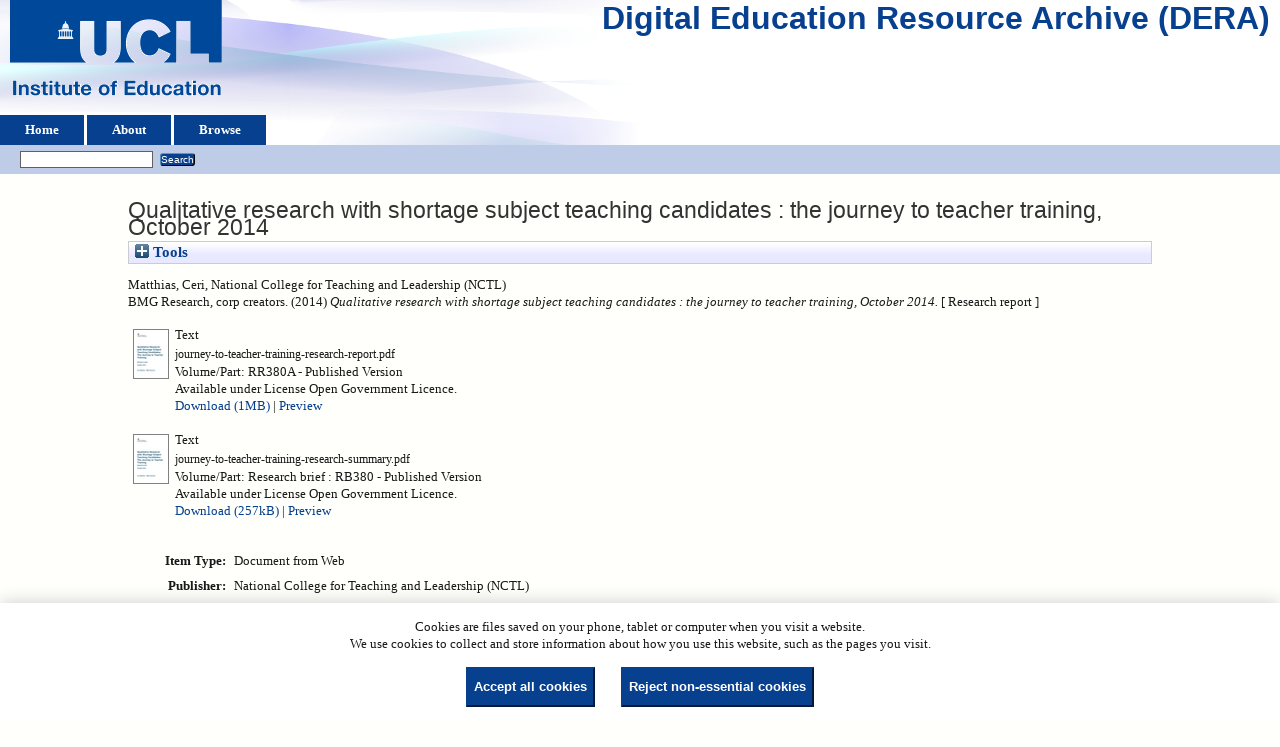

--- FILE ---
content_type: text/html; charset=utf-8
request_url: https://dera.ioe.ac.uk/id/eprint/21224/
body_size: 28716
content:
<!DOCTYPE html>
<html xmlns="http://www.w3.org/1999/xhtml">
  <head>
    <title> Qualitative research with shortage subject teaching candidates : the journey to teacher training, October 2014  - Digital Education Resource Archive (DERA)</title>
    <link rel="icon" href="/favicon.ico" type="image/x-icon" />
    <link rel="shortcut icon" href="/favicon.ico" type="image/x-icon" />
    <meta name="eprints.eprintid" content="21224" />
<meta content="16" name="eprints.rev_number" />
<meta content="archive" name="eprints.eprint_status" />
<meta name="eprints.userid" content="25" />
<meta name="eprints.dir" content="disk0/00/02/12/24" />
<meta name="eprints.datestamp" content="2014-12-02 11:52:33" />
<meta content="2014-12-02 11:59:26" name="eprints.lastmod" />
<meta name="eprints.status_changed" content="2014-12-02 11:52:33" />
<meta name="eprints.type" content="web_document" />
<meta content="show" name="eprints.metadata_visibility" />
<meta content="Matthias, Ceri" name="eprints.creators_name" />
<meta content="National College for Teaching and Leadership (NCTL)" name="eprints.corp_creators" />
<meta content="BMG Research" name="eprints.corp_creators" />
<meta content="Qualitative research with shortage subject teaching candidates : the journey to teacher training, October 2014" name="eprints.title" />
<meta name="eprints.ispublished" content="pub" />
<meta name="eprints.date" content="2014" />
<meta name="eprints.date_type" content="published" />
<meta content="National College for Teaching and Leadership (NCTL)" name="eprints.publisher" />
<meta name="eprints.full_text_status" content="public" />
<meta name="eprints.series" content="Research report" />
<meta name="eprints.coins" content="?url_ver=Z39.88-2004&amp;rft_val_fmt=info%3Aofi%2Ffmt%3Akev%3Amtx%3Adc&amp;rft.title=Qualitative+research+with+shortage+subject+teaching+candidates+%3A+the+journey+to+teacher+training%2C+October+2014&amp;rft.creator=Matthias%2C+Ceri&amp;rft.publisher=National+College+for+Teaching+and+Leadership+(NCTL)&amp;rft.date=2014&amp;rft.type=Document+from+Web&amp;rft.type=NonPeerReviewed&amp;rft.format=text&amp;rft.identifier=http%3A%2F%2Fdera.ioe.ac.uk%2F21224%2F1%2Fjourney-to-teacher-training-research-report.pdf&amp;rft.format=text&amp;rft.identifier=http%3A%2F%2Fdera.ioe.ac.uk%2F21224%2F2%2Fjourney-to-teacher-training-research-summary.pdf&amp;rft.identifier=++Matthias%2C+Ceri%2C+National+College+for+Teaching+and+Leadership+(NCTL)%0A+BMG+Research%2C+corp+creators.++(2014)+Qualitative+research+with+shortage+subject+teaching+candidates+%3A+the+journey+to+teacher+training%2C+October+2014.+++[+Research+report+]++++++++++&amp;rft.relation=http%3A%2F%2Fdera.ioe.ac.uk%2F21224%2F" />
<meta name="eprints.organisations" content="NATCTL" />
<meta content="offpubs" name="eprints.subcoll" />
<meta name="eprints.isbnioe" content="9781781054123" />
<meta content="9781781054154" name="eprints.isbnioe" />
<meta content="DS" name="eprints.notes_dump" />
<meta name="eprints.provenance_note" content="https://www.gov.uk/government/publications/shortage-subject-teaching-candidates-journey-to-teacher-training" />
<meta name="eprints.unique_identifier" content="DFE- RR380A" />
<meta content="DFE- RB380" name="eprints.unique_identifier" />
<meta name="eprints.citation" content="  Matthias, Ceri, National College for Teaching and Leadership (NCTL)
 BMG Research, corp creators.  (2014) Qualitative research with shortage subject teaching candidates : the journey to teacher training, October 2014.   [ Research report ]          " />
<meta name="eprints.document_url" content="https://dera.ioe.ac.uk/id/eprint/21224/1/journey-to-teacher-training-research-report.pdf" />
<meta content="https://dera.ioe.ac.uk/id/eprint/21224/2/journey-to-teacher-training-research-summary.pdf" name="eprints.document_url" />
<link rel="schema.DC" href="http://purl.org/DC/elements/1.0/" />
<meta content="https://dera.ioe.ac.uk/id/eprint/21224/" name="DC.relation" />
<meta content="Qualitative research with shortage subject teaching candidates : the journey to teacher training, October 2014" name="DC.title" />
<meta name="DC.creator" content="Matthias, Ceri" />
<meta content="National College for Teaching and Leadership (NCTL)" name="DC.publisher" />
<meta content="2014" name="DC.date" />
<meta content="Document from Web" name="DC.type" />
<meta name="DC.type" content="NonPeerReviewed" />
<meta name="DC.format" content="text" />
<meta name="DC.language" content="en" />
<meta content="cc_by_og" name="DC.rights" />
<meta name="DC.identifier" content="https://dera.ioe.ac.uk/id/eprint/21224/1/journey-to-teacher-training-research-report.pdf" />
<meta name="DC.format" content="text" />
<meta name="DC.language" content="en" />
<meta name="DC.rights" content="cc_by_og" />
<meta name="DC.identifier" content="https://dera.ioe.ac.uk/id/eprint/21224/2/journey-to-teacher-training-research-summary.pdf" />
<meta name="DC.identifier" content="  Matthias, Ceri, National College for Teaching and Leadership (NCTL)
 BMG Research, corp creators.  (2014) Qualitative research with shortage subject teaching candidates : the journey to teacher training, October 2014.   [ Research report ]          " />
<!-- Highwire Press meta tags -->
<meta name="citation_title" content="Qualitative research with shortage subject teaching candidates : the journey to teacher training, October 2014" />
<meta name="citation_author" content="Matthias, Ceri" />
<meta name="citation_publication_date" content="2014" />
<meta name="citation_online_date" content="2014/12/02" />
<meta content="https://dera.ioe.ac.uk/id/eprint/21224/1/journey-to-teacher-training-research-report.pdf" name="citation_pdf_url" />
<meta name="citation_pdf_url" content="https://dera.ioe.ac.uk/id/eprint/21224/2/journey-to-teacher-training-research-summary.pdf" />
<meta content="2014" name="citation_date" />
<meta name="citation_cover_date" content="2014" />
<meta content="Research report" name="citation_series_title" />
<meta content="National College for Teaching and Leadership (NCTL)" name="citation_publisher" />
<meta name="citation_language" content="en" />
<!-- PRISM meta tags -->
<link href="https://www.w3.org/submissions/2020/SUBM-prism-20200910/" rel="schema.prism" />
<meta name="prism.dateReceived" content="2014-12-02T11:52:33" />
<meta name="prism.modificationDate" content="2014-12-02T11:59:26" />
<meta name="prism.seriesTitle" content="Research report" />
<link rel="canonical" href="https://dera.ioe.ac.uk/id/eprint/21224/" />
<link type="text/csv; charset=utf-8" title="Multiline CSV" href="https://dera.ioe.ac.uk/cgi/export/eprint/21224/CSV/ucl_ioe-eprint-21224.csv" rel="alternate" />
<link title="METS" type="text/xml; charset=utf-8" rel="alternate" href="https://dera.ioe.ac.uk/cgi/export/eprint/21224/METS/ucl_ioe-eprint-21224.xml" />
<link rel="alternate" href="https://dera.ioe.ac.uk/cgi/export/eprint/21224/Simple/ucl_ioe-eprint-21224.txt" title="Simple Metadata" type="text/plain; charset=utf-8" />
<link type="application/json; charset=utf-8" title="JSON" href="https://dera.ioe.ac.uk/cgi/export/eprint/21224/JSON/ucl_ioe-eprint-21224.js" rel="alternate" />
<link type="text/xml; charset=utf-8" title="MPEG-21 DIDL" href="https://dera.ioe.ac.uk/cgi/export/eprint/21224/DIDL/ucl_ioe-eprint-21224.xml" rel="alternate" />
<link type="text/plain" title="Reference Manager" href="https://dera.ioe.ac.uk/cgi/export/eprint/21224/RIS/ucl_ioe-eprint-21224.ris" rel="alternate" />
<link rel="alternate" href="https://dera.ioe.ac.uk/cgi/export/eprint/21224/COinS/ucl_ioe-eprint-21224.txt" title="OpenURL ContextObject in Span" type="text/plain; charset=utf-8" />
<link rel="alternate" href="https://dera.ioe.ac.uk/cgi/export/eprint/21224/DC/ucl_ioe-eprint-21224.txt" title="Dublin Core" type="text/plain; charset=utf-8" />
<link href="https://dera.ioe.ac.uk/cgi/export/eprint/21224/RDFN3/ucl_ioe-eprint-21224.n3" rel="alternate" type="text/n3" title="RDF+N3" />
<link href="https://dera.ioe.ac.uk/cgi/export/eprint/21224/BibTeX/ucl_ioe-eprint-21224.bib" rel="alternate" type="text/plain; charset=utf-8" title="BibTeX" />
<link title="Refer" type="text/plain" rel="alternate" href="https://dera.ioe.ac.uk/cgi/export/eprint/21224/Refer/ucl_ioe-eprint-21224.refer" />
<link type="application/atom+xml;charset=utf-8" title="Atom" href="https://dera.ioe.ac.uk/cgi/export/eprint/21224/Atom/ucl_ioe-eprint-21224.xml" rel="alternate" />
<link type="text/xml; charset=utf-8" title="OpenURL ContextObject" href="https://dera.ioe.ac.uk/cgi/export/eprint/21224/ContextObject/ucl_ioe-eprint-21224.xml" rel="alternate" />
<link href="https://dera.ioe.ac.uk/cgi/export/eprint/21224/RDFXML/ucl_ioe-eprint-21224.rdf" rel="alternate" type="application/rdf+xml" title="RDF+XML" />
<link href="https://dera.ioe.ac.uk/cgi/export/eprint/21224/MODS/ucl_ioe-eprint-21224.xml" rel="alternate" type="text/xml; charset=utf-8" title="MODS" />
<link href="https://dera.ioe.ac.uk/cgi/export/eprint/21224/EndNote/ucl_ioe-eprint-21224.enw" rel="alternate" type="text/plain; charset=utf-8" title="EndNote" />
<link rel="alternate" href="https://dera.ioe.ac.uk/cgi/export/eprint/21224/XML/ucl_ioe-eprint-21224.xml" title="EP3 XML" type="application/vnd.eprints.data+xml; charset=utf-8" />
<link href="https://dera.ioe.ac.uk/cgi/export/eprint/21224/Text/ucl_ioe-eprint-21224.txt" rel="alternate" type="text/plain; charset=utf-8" title="ASCII Citation" />
<link title="HTML Citation" type="text/html; charset=utf-8" rel="alternate" href="https://dera.ioe.ac.uk/cgi/export/eprint/21224/HTML/ucl_ioe-eprint-21224.html" />
<link href="https://dera.ioe.ac.uk/cgi/export/eprint/21224/RDFNT/ucl_ioe-eprint-21224.nt" rel="alternate" type="text/plain" title="RDF+N-Triples" />
<link type="text/plain" title="RefWorks" href="https://dera.ioe.ac.uk/cgi/export/eprint/21224/RefWorks/ucl_ioe-eprint-21224.ref" rel="alternate" />
<link rel="Top" href="https://dera.ioe.ac.uk/" />
    <link rel="Sword" href="https://dera.ioe.ac.uk/sword-app/servicedocument" />
    <link href="https://dera.ioe.ac.uk/id/contents" rel="SwordDeposit" />
    <link href="https://dera.ioe.ac.uk/cgi/search" rel="Search" type="text/html" />
    <link title="Digital Education Resource Archive (DERA)" type="application/opensearchdescription+xml" rel="Search" href="https://dera.ioe.ac.uk/cgi/opensearchdescription" />
    <script type="text/javascript">
// <![CDATA[
var eprints_http_root = "https://dera.ioe.ac.uk";
var eprints_http_cgiroot = "https://dera.ioe.ac.uk/cgi";
var eprints_oai_archive_id = "dera.ioe.ac.uk";
var eprints_logged_in = false;
var eprints_logged_in_userid = 0; 
var eprints_logged_in_username = ""; 
var eprints_logged_in_usertype = ""; 
var eprints_lang_id = "en";
// ]]></script>
    <style type="text/css">.ep_logged_in { display: none }</style>
    <link type="text/css" rel="stylesheet" href="/style/auto-3.4.5.css?1769709033" />
    <script type="text/javascript" src="/javascript/auto-3.4.5.js?1769709033">
//padder
</script>
    <!--[if lte IE 6]>
        <link rel="stylesheet" type="text/css" href="/style/ie6.css" />
   <![endif]-->
    <meta content="EPrints 3.4.5" name="Generator" />
    <meta content="text/html; charset=UTF-8" http-equiv="Content-Type" />
    <meta content="en" http-equiv="Content-Language" />
    
  </head>
  <body>
    
  <div class="ep_tm_header ep_noprint" id="ep_tm_header">
      <div class="ep_tm_site_logo">
        <a href="https://dera.ioe.ac.uk/" title="Digital Education Resource Archive (DERA)">
          <img alt="Digital Education Resource Archive (DERA)" src="/images/ucllogo.png" />
        </a>
      </div>
      <div><a class="ep_tm_archivetitle" href="https://dera.ioe.ac.uk/">Digital Education Resource Archive (DERA)</a></div>

<!--
    <div class="ep_tm_header ep_noprint" id="ep_tm_header">
      <div class="ep_tm_site_logo">
        <a href="{$config{frontpage}}" title="{phrase('archive_name')}">
          <img alt="{phrase('archive_name')}" src="{$config{rel_path}}{$config{site_logo}}"/>
        </a>
      </div>
-->
      <ul class="ep_tm_menu">
        <li>
          <a href="https://dera.ioe.ac.uk">
            Home
          </a>
        </li>
        <li>
          <a href="https://dera.ioe.ac.uk/information.html">
            About
          </a>
        </li>
        <li>
          <a href="https://dera.ioe.ac.uk/view/" menu="ep_tm_menu_browse">
            Browse
          </a>
          <ul id="ep_tm_menu_browse" style="display:none;">
            <li>
              <a href="https://dera.ioe.ac.uk/view/year/">
                Browse by 
                Year
              </a>
            </li>
          <li>
              <a href="https://dera.ioe.ac.uk/view/organisations/">
                Browse by 
                Organisations
              </a>
            </li>
<!--            <li>
              <a href="{$config{http_url}}/view/subjects/">
                <epc:phrase ref="bin/generate_views:indextitleprefix"/>
                <epc:phrase ref="viewname_eprint_subjects"/>
              </a>
            </li>
            <li>
              <a href="{$config{http_url}}/view/divisions/">
                <epc:phrase ref="bin/generate_views:indextitleprefix"/>
                <epc:phrase ref="viewname_eprint_divisions"/>
              </a>
            </li>
            <li>
              <a href="{$config{http_url}}/view/creators/">
                <epc:phrase ref="bin/generate_views:indextitleprefix"/>
                <epc:phrase ref="viewname_eprint_creators"/>
              </a>
            </li>
-->
          </ul>
        </li>
      </ul>
      <table class="ep_tm_searchbar">
        <tr>
          <td align="left">
            <ul class="ep_tm_key_tools" id="ep_tm_menu_tools"><li class="ep_tm_key_tools_item"><a class="ep_tm_key_tools_item_link" href="/cgi/users/home"></a></li></ul>
          </td>
          <td align="right" style="white-space: nowrap">
            
            <form method="get" accept-charset="utf-8" action="https://dera.ioe.ac.uk/cgi/facet/simple2" style="display:inline">
              <input class="ep_tm_searchbarbox" size="20" type="text" name="q" />
              <input class="ep_tm_searchbarbutton" value="Search" type="submit" name="_action_search" />
              <input type="hidden" name="_action_search" value="Search" />
              <input type="hidden" name="_order" value="bytitle" />
              <input type="hidden" name="basic_srchtype" value="ALL" />
              <input type="hidden" name="_satisfyall" value="ALL" />
            </form>
          </td>
        </tr>
      </table>
    </div>
    <div>
      <div class="ep_tm_page_content">
        <h1 class="ep_tm_pagetitle">
          

Qualitative research with shortage subject teaching candidates : the journey to teacher training, October 2014


        </h1>
        <div class="ep_summary_content"><div class="ep_summary_content_top"><div id="ep_summary_box_1" class="ep_summary_box ep_plugin_summary_box_tools"><div class="ep_summary_box_title"><div class="ep_no_js">Tools</div><div class="ep_only_js" id="ep_summary_box_1_colbar" style="display: none"><a onclick="EPJS_blur(event); EPJS_toggleSlideScroll('ep_summary_box_1_content',true,'ep_summary_box_1');EPJS_toggle('ep_summary_box_1_colbar',true);EPJS_toggle('ep_summary_box_1_bar',false);return false" class="ep_box_collapse_link" href="#"><img border="0" src="/style/images/minus.png" alt="-" /> Tools</a></div><div id="ep_summary_box_1_bar" class="ep_only_js"><a href="#" class="ep_box_collapse_link" onclick="EPJS_blur(event); EPJS_toggleSlideScroll('ep_summary_box_1_content',false,'ep_summary_box_1');EPJS_toggle('ep_summary_box_1_colbar',false);EPJS_toggle('ep_summary_box_1_bar',true);return false"><img src="/style/images/plus.png" alt="+" border="0" /> Tools</a></div></div><div id="ep_summary_box_1_content" class="ep_summary_box_body" style="display: none"><div id="ep_summary_box_1_content_inner"><div class="ep_block" style="margin-bottom: 1em"><form accept-charset="utf-8" method="get" action="https://dera.ioe.ac.uk/cgi/export_redirect">
  <input value="21224" name="eprintid" type="hidden" id="eprintid" />
  <select aria-labelledby="box_tools_export_button" name="format">
    <option value="ContextObject">OpenURL ContextObject</option>
    <option value="RDFXML">RDF+XML</option>
    <option value="EndNote">EndNote</option>
    <option value="MODS">MODS</option>
    <option value="BibTeX">BibTeX</option>
    <option value="Refer">Refer</option>
    <option value="Atom">Atom</option>
    <option value="HTML">HTML Citation</option>
    <option value="Text">ASCII Citation</option>
    <option value="RDFNT">RDF+N-Triples</option>
    <option value="RefWorks">RefWorks</option>
    <option value="XML">EP3 XML</option>
    <option value="Simple">Simple Metadata</option>
    <option value="JSON">JSON</option>
    <option value="RIS">Reference Manager</option>
    <option value="DIDL">MPEG-21 DIDL</option>
    <option value="METS">METS</option>
    <option value="CSV">Multiline CSV</option>
    <option value="RDFN3">RDF+N3</option>
    <option value="COinS">OpenURL ContextObject in Span</option>
    <option value="DC">Dublin Core</option>
  </select>
  <input value="Export" id="box_tools_export_button" type="submit" class="ep_form_action_button" />
</form></div><div class="addtoany_share_buttons"><a target="_blank" href="https://www.addtoany.com/share?linkurl=https://dera.ioe.ac.uk/id/eprint/21224&amp;title=Qualitative research with shortage subject teaching candidates : the journey to teacher training, October 2014"><img class="ep_form_action_button" src="/images/shareicon/a2a.svg" alt="Add to Any" /></a><a href="https://www.addtoany.com/add_to/twitter?linkurl=https://dera.ioe.ac.uk/id/eprint/21224&amp;linkname=Qualitative research with shortage subject teaching candidates : the journey to teacher training, October 2014" target="_blank"><img class="ep_form_action_button" src="/images/shareicon/twitter.svg" alt="Add to Twitter" /></a><a target="_blank" href="https://www.addtoany.com/add_to/facebook?linkurl=https://dera.ioe.ac.uk/id/eprint/21224&amp;linkname=Qualitative research with shortage subject teaching candidates : the journey to teacher training, October 2014"><img class="ep_form_action_button" alt="Add to Facebook" src="/images/shareicon/facebook.svg" /></a><a href="https://www.addtoany.com/add_to/linkedin?linkurl=https://dera.ioe.ac.uk/id/eprint/21224&amp;linkname=Qualitative research with shortage subject teaching candidates : the journey to teacher training, October 2014" target="_blank"><img alt="Add to Linkedin" src="/images/shareicon/linkedin.svg" class="ep_form_action_button" /></a><a target="_blank" href="https://www.addtoany.com/add_to/pinterest?linkurl=https://dera.ioe.ac.uk/id/eprint/21224&amp;linkname=Qualitative research with shortage subject teaching candidates : the journey to teacher training, October 2014"><img src="/images/shareicon/pinterest.svg" alt="Add to Pinterest" class="ep_form_action_button" /></a><a href="https://www.addtoany.com/add_to/email?linkurl=https://dera.ioe.ac.uk/id/eprint/21224&amp;linkname=Qualitative research with shortage subject teaching candidates : the journey to teacher training, October 2014" target="_blank"><img class="ep_form_action_button" alt="Add to Email" src="/images/shareicon/email.svg" /></a></div></div></div></div></div><div class="ep_summary_content_left"></div><div class="ep_summary_content_right"></div><div class="ep_summary_content_main">

  <p style="margin-bottom: 1em">
    


   <span class="person_name">Matthias, Ceri</span>, National College for Teaching and Leadership (NCTL)<br />
BMG Research, corp creators.
  

(2014)

<em>Qualitative research with shortage subject teaching candidates : the journey to teacher training, October 2014.</em>

   <when test="type = 'web_document'">
   
       [ Research report ]
       
   </when>





  



<span class="Z3988" title="?url_ver=Z39.88-2004&amp;rft_val_fmt=info%3Aofi%2Ffmt%3Akev%3Amtx%3Adc&amp;rft.title=Qualitative+research+with+shortage+subject+teaching+candidates+%3A+the+journey+to+teacher+training%2C+October+2014&amp;rft.creator=Matthias%2C+Ceri&amp;rft.publisher=National+College+for+Teaching+and+Leadership+(NCTL)&amp;rft.date=2014&amp;rft.type=Document+from+Web&amp;rft.type=NonPeerReviewed&amp;rft.format=text&amp;rft.identifier=http%3A%2F%2Fdera.ioe.ac.uk%2F21224%2F1%2Fjourney-to-teacher-training-research-report.pdf&amp;rft.format=text&amp;rft.identifier=http%3A%2F%2Fdera.ioe.ac.uk%2F21224%2F2%2Fjourney-to-teacher-training-research-summary.pdf&amp;rft.identifier=++Matthias%2C+Ceri%2C+National+College+for+Teaching+and+Leadership+(NCTL)%0A+BMG+Research%2C+corp+creators.++(2014)+Qualitative+research+with+shortage+subject+teaching+candidates+%3A+the+journey+to+teacher+training%2C+October+2014.+++[+Research+report+]++++++++++&amp;rft.relation=http%3A%2F%2Fdera.ioe.ac.uk%2F21224%2F"></span>



  </p>

  

  

    
  
    
      
      <table>
        
          <tr>
            <td valign="top" align="right"><a onfocus="EPJS_ShowPreview( event, 'doc_preview_129171', 'right' );" onmouseout="EPJS_HidePreview( event, 'doc_preview_129171', 'right' );" onblur="EPJS_HidePreview( event, 'doc_preview_129171', 'right' );" onmouseover="EPJS_ShowPreview( event, 'doc_preview_129171', 'right' );" href="https://dera.ioe.ac.uk/id/eprint/21224/1/journey-to-teacher-training-research-report.pdf" class="ep_document_link"><img alt="[thumbnail of journey-to-teacher-training-research-report.pdf]" src="https://dera.ioe.ac.uk/21224/1.hassmallThumbnailVersion/journey-to-teacher-training-research-report.pdf" class="ep_doc_icon" border="0" /></a><div id="doc_preview_129171" class="ep_preview"><div><div><span><img border="0" id="doc_preview_129171_img" src="https://dera.ioe.ac.uk/21224/1.haspreviewThumbnailVersion/journey-to-teacher-training-research-report.pdf" alt="" class="ep_preview_image" /><div class="ep_preview_title">Preview</div></span></div></div></div></td>
            <td valign="top">
              

<!-- document citation -->

<span class="ep_document_citation">
<span class="document_format">Text</span>
<br /><span class="document_filename">journey-to-teacher-training-research-report.pdf</span>
<br />Volume/Part: RR380A
 - Published Version


  <br />Available under License Open Government Licence.

</span>

<br />
              <a href="https://dera.ioe.ac.uk/id/eprint/21224/1/journey-to-teacher-training-research-report.pdf" onclick="_gaq.push(['_trackEvent', 'Documents', 'Downloaded', 'Document from Web - Text', 'Qualitative research with shortage subject teaching candidates : the journey to teacher training, October 2014 (https://dera.ioe.ac.uk/id/eprint/21224)' ]);">Download (1MB)</a>
              
        
        | <a rel="lightbox[docs] nofollow" href="https://dera.ioe.ac.uk/21224/1.haslightboxThumbnailVersion/journey-to-teacher-training-research-report.pdf" title="   Text &lt;https://dera.ioe.ac.uk/id/eprint/21224/1/journey-to-teacher-training-research-report.pdf&gt; 
journey-to-teacher-training-research-report.pdf 
Volume/Part: RR380A  - Published Version   
Available under License Open Government Licence.   ">Preview</a>
        
        
              
  
              <ul>
              
              </ul>
            </td>
          </tr>
        
          <tr>
            <td valign="top" align="right"><a onfocus="EPJS_ShowPreview( event, 'doc_preview_129172', 'right' );" onmouseout="EPJS_HidePreview( event, 'doc_preview_129172', 'right' );" onmouseover="EPJS_ShowPreview( event, 'doc_preview_129172', 'right' );" onblur="EPJS_HidePreview( event, 'doc_preview_129172', 'right' );" href="https://dera.ioe.ac.uk/id/eprint/21224/2/journey-to-teacher-training-research-summary.pdf" class="ep_document_link"><img border="0" alt="[thumbnail of journey-to-teacher-training-research-summary.pdf]" src="https://dera.ioe.ac.uk/21224/2.hassmallThumbnailVersion/journey-to-teacher-training-research-summary.pdf" class="ep_doc_icon" /></a><div class="ep_preview" id="doc_preview_129172"><div><div><span><img border="0" id="doc_preview_129172_img" src="https://dera.ioe.ac.uk/21224/2.haspreviewThumbnailVersion/journey-to-teacher-training-research-summary.pdf" alt="" class="ep_preview_image" /><div class="ep_preview_title">Preview</div></span></div></div></div></td>
            <td valign="top">
              

<!-- document citation -->

<span class="ep_document_citation">
<span class="document_format">Text</span>
<br /><span class="document_filename">journey-to-teacher-training-research-summary.pdf</span>
<br />Volume/Part: Research brief : RB380
 - Published Version


  <br />Available under License Open Government Licence.

</span>

<br />
              <a href="https://dera.ioe.ac.uk/id/eprint/21224/2/journey-to-teacher-training-research-summary.pdf" onclick="_gaq.push(['_trackEvent', 'Documents', 'Downloaded', 'Document from Web - Text', 'Qualitative research with shortage subject teaching candidates : the journey to teacher training, October 2014 (https://dera.ioe.ac.uk/id/eprint/21224)' ]);">Download (257kB)</a>
              
        
        | <a title="   Text &lt;https://dera.ioe.ac.uk/id/eprint/21224/2/journey-to-teacher-training-research-summary.pdf&gt; 
journey-to-teacher-training-research-summary.pdf 
Volume/Part: Research brief : RB380  - Published Version   
Available under License Open Government Licence.   " rel="lightbox[docs] nofollow" href="https://dera.ioe.ac.uk/21224/2.haslightboxThumbnailVersion/journey-to-teacher-training-research-summary.pdf">Preview</a>
        
        
              
  
              <ul>
              
              </ul>
            </td>
          </tr>
        
      </table>
    

  

  

  <!-- Remove abstract - UCLIOE-12 -->
  <!--<epc:if test="abstract">
    <h2><epc:phrase ref="eprint_fieldname_abstract"/></h2>
    <p style="text-align: left; margin: 1em auto 0em auto"><epc:print expr="abstract" /></p>
  </epc:if>-->

  <table style="margin-bottom: 1em; margin-top: 1em;" cellpadding="3">
    <tr>
      <th align="right">Item Type:</th>
      <td>
        Document from Web
        
        
        
      </td>
    </tr>
    
    
      
    
      
        <tr>
          <th align="right">Publisher:</th>
          <td valign="top">National College for Teaching and Leadership (NCTL)</td>
        </tr>
      
    
      
        <tr>
          <th align="right">Series Name:</th>
          <td valign="top">Research report</td>
        </tr>
      
    
      
    
      
    
      
    
      
    
      
        <tr>
          <th align="right">Depositing User:</th>
          <td valign="top">

<a href="https://dera.ioe.ac.uk/cgi/users/home?screen=User::View&amp;userid=25"><span class="ep_name_citation"><span class="person_name">New Material1</span></span></a>

</td>
        </tr>
      
    
      
        <tr>
          <th align="right">Date Deposited:</th>
          <td valign="top">02 Dec 2014 11:52</td>
        </tr>
      
    
      
        <tr>
          <th align="right">Last Modified:</th>
          <td valign="top">02 Dec 2014 11:59</td>
        </tr>
      
    
    <tr>
      <th align="right">URI:</th>
      <td valign="top"><a href="https://dera.ioe.ac.uk/id/eprint/21224">https://dera.ioe.ac.uk/id/eprint/21224</a></td>
    </tr>
  </table>

  
  

      
    <table class="ep_summary_page_actions">
    
      <tr>
        <td><a href="/cgi/users/home?screen=EPrint%3A%3AView&amp;eprintid=21224"><img alt="View Item" role="button" src="/style/images/action_view.png" class="ep_form_action_icon" /></a></td>
        <td>View Item</td>
      </tr>
    
    </table>
  







</div><div class="ep_summary_content_bottom"></div><div class="ep_summary_content_after"></div></div><div class="cc-update" id="cc-update"><button data-cc="c-settings" type="button" class="cc-link" aria-haspopup="dialog">Cookie preferences</button></div>
      </div>
    </div>
    <div class="ep_tm_footer ep_noprint">
      <div class="ep_tm_eprints_logo">
        <a href="http://eprints.org/software/">
          <img alt="EPrints Logo" src="/images/eprintslogo.png" />
        </a>
      </div>
      <div>Digital Education Resource Archive (DERA) is powered by <em><a href="http://eprints.org/software/">EPrints 3.4</a></em> and is hosted by <a href="http://eprints.org/">EPrints Services</a>. | <a href="https://www.ucl.ac.uk/accessibility/dera-accessibility-statement">Accessibility</a></div>
    </div>
 <script type="text/javascript">
   if (window.location.search.indexOf('?view=primo') === 0)
   {     
      document.getElementById("ep_tm_header").style.display= "none";
   }
</script>
  </body>
</html>